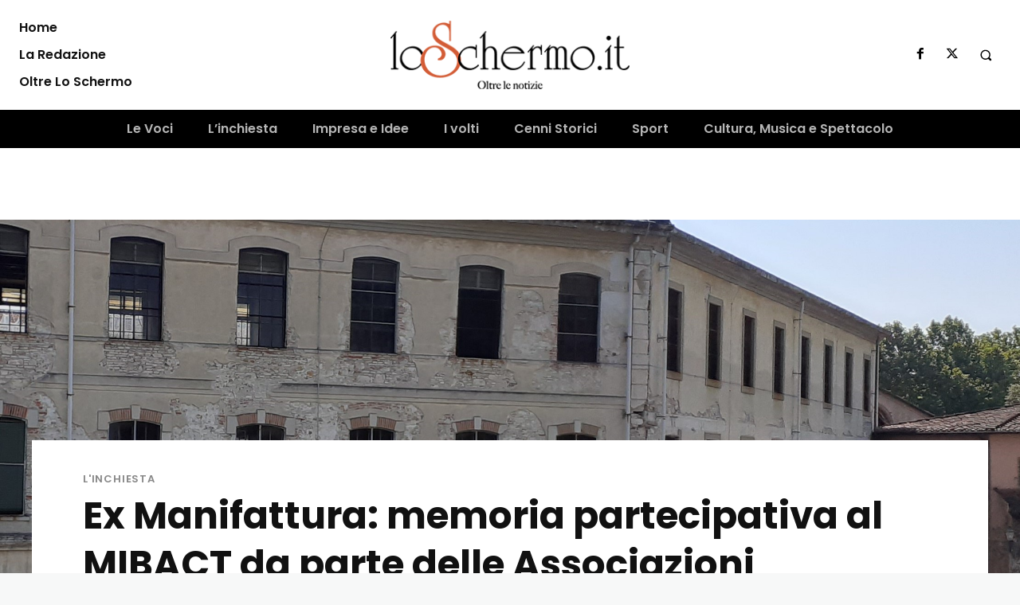

--- FILE ---
content_type: text/html; charset=utf-8
request_url: https://www.google.com/recaptcha/api2/aframe
body_size: 268
content:
<!DOCTYPE HTML><html><head><meta http-equiv="content-type" content="text/html; charset=UTF-8"></head><body><script nonce="ePVRUvJSzGnD19CoAx_w6Q">/** Anti-fraud and anti-abuse applications only. See google.com/recaptcha */ try{var clients={'sodar':'https://pagead2.googlesyndication.com/pagead/sodar?'};window.addEventListener("message",function(a){try{if(a.source===window.parent){var b=JSON.parse(a.data);var c=clients[b['id']];if(c){var d=document.createElement('img');d.src=c+b['params']+'&rc='+(localStorage.getItem("rc::a")?sessionStorage.getItem("rc::b"):"");window.document.body.appendChild(d);sessionStorage.setItem("rc::e",parseInt(sessionStorage.getItem("rc::e")||0)+1);localStorage.setItem("rc::h",'1769056660995');}}}catch(b){}});window.parent.postMessage("_grecaptcha_ready", "*");}catch(b){}</script></body></html>